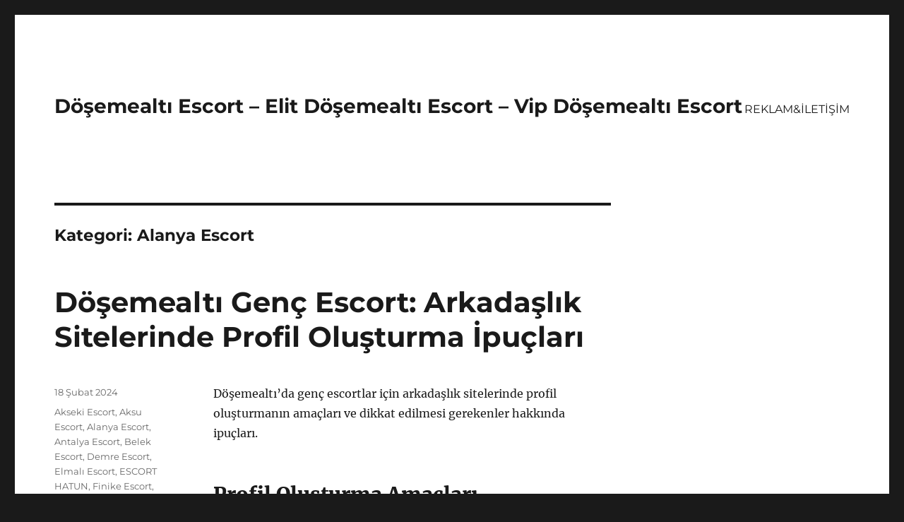

--- FILE ---
content_type: text/html
request_url: https://dosemealtiescort.net/category/alanya-escort/
body_size: 7618
content:
<!DOCTYPE html>
<html lang="tr" class="no-js">
<head>
<meta charset="UTF-8">
<meta name="viewport" content="width=device-width, initial-scale=1">
<link rel="profile" href="https://gmpg.org/xfn/11">
<script>(function(html){html.className = html.className.replace(/\bno-js\b/,'js')})(document.documentElement);</script>
<meta name='robots' content='index, follow, max-image-preview:large, max-snippet:-1, max-video-preview:-1' />
<style>img:is([sizes="auto" i], [sizes^="auto," i]) { contain-intrinsic-size: 3000px 1500px }</style>
<!-- This site is optimized with the Yoast SEO plugin v21.7 - https://yoast.com/wordpress/plugins/seo/ -->
<title>Alanya Escort - Sevgili Tadında Escort Bayanlar</title>
<link rel="canonical" href="https://dosemealtiescort.net/category/alanya-escort/" />
<meta property="og:locale" content="tr_TR" />
<meta property="og:type" content="article" />
<meta property="og:title" content="Alanya Escort - Sevgili Tadında Escort Bayanlar" />
<meta property="og:url" content="https://dosemealtiescort.net/category/alanya-escort/" />
<meta property="og:site_name" content="Döşemealtı Escort - Elit Döşemealtı Escort - Vip Döşemealtı Escort" />
<meta name="twitter:card" content="summary_large_image" />
<script type="application/ld+json" class="yoast-schema-graph">{"@context":"https://schema.org","@graph":[{"@type":"CollectionPage","@id":"https://dosemealtiescort.net/category/alanya-escort/","url":"https://dosemealtiescort.net/category/alanya-escort/","name":"Alanya Escort - Sevgili Tadında Escort Bayanlar","isPartOf":{"@id":"https://dosemealtiescort.net/#website"},"breadcrumb":{"@id":"https://dosemealtiescort.net/category/alanya-escort/#breadcrumb"},"inLanguage":"tr"},{"@type":"BreadcrumbList","@id":"https://dosemealtiescort.net/category/alanya-escort/#breadcrumb","itemListElement":[{"@type":"ListItem","position":1,"name":"Anasayfa","item":"https://dosemealtiescort.net/"},{"@type":"ListItem","position":2,"name":"Alanya Escort"}]},{"@type":"WebSite","@id":"https://dosemealtiescort.net/#website","url":"https://dosemealtiescort.net/","name":"Döşemealtı Escort - Elit Döşemealtı Escort - Vip Döşemealtı Escort","description":"","potentialAction":[{"@type":"SearchAction","target":{"@type":"EntryPoint","urlTemplate":"https://dosemealtiescort.net/?s={search_term_string}"},"query-input":"required name=search_term_string"}],"inLanguage":"tr"}]}</script>
<!-- / Yoast SEO plugin. -->
<link rel="alternate" type="application/rss+xml" title="Döşemealtı Escort - Elit Döşemealtı Escort - Vip Döşemealtı Escort &raquo; akışı" href="https://dosemealtiescort.net/feed/" />
<link rel="alternate" type="application/rss+xml" title="Döşemealtı Escort - Elit Döşemealtı Escort - Vip Döşemealtı Escort &raquo; yorum akışı" href="https://dosemealtiescort.net/comments/feed/" />
<link rel="alternate" type="application/rss+xml" title="Döşemealtı Escort - Elit Döşemealtı Escort - Vip Döşemealtı Escort &raquo; Alanya Escort kategori akışı" href="https://dosemealtiescort.net/category/alanya-escort/feed/" />
<!-- <link rel='stylesheet' id='wp-block-library-css' href='https://dosemealtiescort.net/wp-includes/css/dist/block-library/style.min.css?ver=6.8.3' media='all' /> -->
<link rel="stylesheet" type="text/css" href="//dosemealtiescort.net/wp-content/cache/wpfc-minified/7m67er5l/h5auv.css" media="all"/>
<style id='wp-block-library-theme-inline-css'>
.wp-block-audio :where(figcaption){color:#555;font-size:13px;text-align:center}.is-dark-theme .wp-block-audio :where(figcaption){color:#ffffffa6}.wp-block-audio{margin:0 0 1em}.wp-block-code{border:1px solid #ccc;border-radius:4px;font-family:Menlo,Consolas,monaco,monospace;padding:.8em 1em}.wp-block-embed :where(figcaption){color:#555;font-size:13px;text-align:center}.is-dark-theme .wp-block-embed :where(figcaption){color:#ffffffa6}.wp-block-embed{margin:0 0 1em}.blocks-gallery-caption{color:#555;font-size:13px;text-align:center}.is-dark-theme .blocks-gallery-caption{color:#ffffffa6}:root :where(.wp-block-image figcaption){color:#555;font-size:13px;text-align:center}.is-dark-theme :root :where(.wp-block-image figcaption){color:#ffffffa6}.wp-block-image{margin:0 0 1em}.wp-block-pullquote{border-bottom:4px solid;border-top:4px solid;color:currentColor;margin-bottom:1.75em}.wp-block-pullquote cite,.wp-block-pullquote footer,.wp-block-pullquote__citation{color:currentColor;font-size:.8125em;font-style:normal;text-transform:uppercase}.wp-block-quote{border-left:.25em solid;margin:0 0 1.75em;padding-left:1em}.wp-block-quote cite,.wp-block-quote footer{color:currentColor;font-size:.8125em;font-style:normal;position:relative}.wp-block-quote:where(.has-text-align-right){border-left:none;border-right:.25em solid;padding-left:0;padding-right:1em}.wp-block-quote:where(.has-text-align-center){border:none;padding-left:0}.wp-block-quote.is-large,.wp-block-quote.is-style-large,.wp-block-quote:where(.is-style-plain){border:none}.wp-block-search .wp-block-search__label{font-weight:700}.wp-block-search__button{border:1px solid #ccc;padding:.375em .625em}:where(.wp-block-group.has-background){padding:1.25em 2.375em}.wp-block-separator.has-css-opacity{opacity:.4}.wp-block-separator{border:none;border-bottom:2px solid;margin-left:auto;margin-right:auto}.wp-block-separator.has-alpha-channel-opacity{opacity:1}.wp-block-separator:not(.is-style-wide):not(.is-style-dots){width:100px}.wp-block-separator.has-background:not(.is-style-dots){border-bottom:none;height:1px}.wp-block-separator.has-background:not(.is-style-wide):not(.is-style-dots){height:2px}.wp-block-table{margin:0 0 1em}.wp-block-table td,.wp-block-table th{word-break:normal}.wp-block-table :where(figcaption){color:#555;font-size:13px;text-align:center}.is-dark-theme .wp-block-table :where(figcaption){color:#ffffffa6}.wp-block-video :where(figcaption){color:#555;font-size:13px;text-align:center}.is-dark-theme .wp-block-video :where(figcaption){color:#ffffffa6}.wp-block-video{margin:0 0 1em}:root :where(.wp-block-template-part.has-background){margin-bottom:0;margin-top:0;padding:1.25em 2.375em}
</style>
<style id='classic-theme-styles-inline-css'>
/*! This file is auto-generated */
.wp-block-button__link{color:#fff;background-color:#32373c;border-radius:9999px;box-shadow:none;text-decoration:none;padding:calc(.667em + 2px) calc(1.333em + 2px);font-size:1.125em}.wp-block-file__button{background:#32373c;color:#fff;text-decoration:none}
</style>
<style id='global-styles-inline-css'>
:root{--wp--preset--aspect-ratio--square: 1;--wp--preset--aspect-ratio--4-3: 4/3;--wp--preset--aspect-ratio--3-4: 3/4;--wp--preset--aspect-ratio--3-2: 3/2;--wp--preset--aspect-ratio--2-3: 2/3;--wp--preset--aspect-ratio--16-9: 16/9;--wp--preset--aspect-ratio--9-16: 9/16;--wp--preset--color--black: #000000;--wp--preset--color--cyan-bluish-gray: #abb8c3;--wp--preset--color--white: #fff;--wp--preset--color--pale-pink: #f78da7;--wp--preset--color--vivid-red: #cf2e2e;--wp--preset--color--luminous-vivid-orange: #ff6900;--wp--preset--color--luminous-vivid-amber: #fcb900;--wp--preset--color--light-green-cyan: #7bdcb5;--wp--preset--color--vivid-green-cyan: #00d084;--wp--preset--color--pale-cyan-blue: #8ed1fc;--wp--preset--color--vivid-cyan-blue: #0693e3;--wp--preset--color--vivid-purple: #9b51e0;--wp--preset--color--dark-gray: #1a1a1a;--wp--preset--color--medium-gray: #686868;--wp--preset--color--light-gray: #e5e5e5;--wp--preset--color--blue-gray: #4d545c;--wp--preset--color--bright-blue: #007acc;--wp--preset--color--light-blue: #9adffd;--wp--preset--color--dark-brown: #402b30;--wp--preset--color--medium-brown: #774e24;--wp--preset--color--dark-red: #640c1f;--wp--preset--color--bright-red: #ff675f;--wp--preset--color--yellow: #ffef8e;--wp--preset--gradient--vivid-cyan-blue-to-vivid-purple: linear-gradient(135deg,rgba(6,147,227,1) 0%,rgb(155,81,224) 100%);--wp--preset--gradient--light-green-cyan-to-vivid-green-cyan: linear-gradient(135deg,rgb(122,220,180) 0%,rgb(0,208,130) 100%);--wp--preset--gradient--luminous-vivid-amber-to-luminous-vivid-orange: linear-gradient(135deg,rgba(252,185,0,1) 0%,rgba(255,105,0,1) 100%);--wp--preset--gradient--luminous-vivid-orange-to-vivid-red: linear-gradient(135deg,rgba(255,105,0,1) 0%,rgb(207,46,46) 100%);--wp--preset--gradient--very-light-gray-to-cyan-bluish-gray: linear-gradient(135deg,rgb(238,238,238) 0%,rgb(169,184,195) 100%);--wp--preset--gradient--cool-to-warm-spectrum: linear-gradient(135deg,rgb(74,234,220) 0%,rgb(151,120,209) 20%,rgb(207,42,186) 40%,rgb(238,44,130) 60%,rgb(251,105,98) 80%,rgb(254,248,76) 100%);--wp--preset--gradient--blush-light-purple: linear-gradient(135deg,rgb(255,206,236) 0%,rgb(152,150,240) 100%);--wp--preset--gradient--blush-bordeaux: linear-gradient(135deg,rgb(254,205,165) 0%,rgb(254,45,45) 50%,rgb(107,0,62) 100%);--wp--preset--gradient--luminous-dusk: linear-gradient(135deg,rgb(255,203,112) 0%,rgb(199,81,192) 50%,rgb(65,88,208) 100%);--wp--preset--gradient--pale-ocean: linear-gradient(135deg,rgb(255,245,203) 0%,rgb(182,227,212) 50%,rgb(51,167,181) 100%);--wp--preset--gradient--electric-grass: linear-gradient(135deg,rgb(202,248,128) 0%,rgb(113,206,126) 100%);--wp--preset--gradient--midnight: linear-gradient(135deg,rgb(2,3,129) 0%,rgb(40,116,252) 100%);--wp--preset--font-size--small: 13px;--wp--preset--font-size--medium: 20px;--wp--preset--font-size--large: 36px;--wp--preset--font-size--x-large: 42px;--wp--preset--spacing--20: 0.44rem;--wp--preset--spacing--30: 0.67rem;--wp--preset--spacing--40: 1rem;--wp--preset--spacing--50: 1.5rem;--wp--preset--spacing--60: 2.25rem;--wp--preset--spacing--70: 3.38rem;--wp--preset--spacing--80: 5.06rem;--wp--preset--shadow--natural: 6px 6px 9px rgba(0, 0, 0, 0.2);--wp--preset--shadow--deep: 12px 12px 50px rgba(0, 0, 0, 0.4);--wp--preset--shadow--sharp: 6px 6px 0px rgba(0, 0, 0, 0.2);--wp--preset--shadow--outlined: 6px 6px 0px -3px rgba(255, 255, 255, 1), 6px 6px rgba(0, 0, 0, 1);--wp--preset--shadow--crisp: 6px 6px 0px rgba(0, 0, 0, 1);}:where(.is-layout-flex){gap: 0.5em;}:where(.is-layout-grid){gap: 0.5em;}body .is-layout-flex{display: flex;}.is-layout-flex{flex-wrap: wrap;align-items: center;}.is-layout-flex > :is(*, div){margin: 0;}body .is-layout-grid{display: grid;}.is-layout-grid > :is(*, div){margin: 0;}:where(.wp-block-columns.is-layout-flex){gap: 2em;}:where(.wp-block-columns.is-layout-grid){gap: 2em;}:where(.wp-block-post-template.is-layout-flex){gap: 1.25em;}:where(.wp-block-post-template.is-layout-grid){gap: 1.25em;}.has-black-color{color: var(--wp--preset--color--black) !important;}.has-cyan-bluish-gray-color{color: var(--wp--preset--color--cyan-bluish-gray) !important;}.has-white-color{color: var(--wp--preset--color--white) !important;}.has-pale-pink-color{color: var(--wp--preset--color--pale-pink) !important;}.has-vivid-red-color{color: var(--wp--preset--color--vivid-red) !important;}.has-luminous-vivid-orange-color{color: var(--wp--preset--color--luminous-vivid-orange) !important;}.has-luminous-vivid-amber-color{color: var(--wp--preset--color--luminous-vivid-amber) !important;}.has-light-green-cyan-color{color: var(--wp--preset--color--light-green-cyan) !important;}.has-vivid-green-cyan-color{color: var(--wp--preset--color--vivid-green-cyan) !important;}.has-pale-cyan-blue-color{color: var(--wp--preset--color--pale-cyan-blue) !important;}.has-vivid-cyan-blue-color{color: var(--wp--preset--color--vivid-cyan-blue) !important;}.has-vivid-purple-color{color: var(--wp--preset--color--vivid-purple) !important;}.has-black-background-color{background-color: var(--wp--preset--color--black) !important;}.has-cyan-bluish-gray-background-color{background-color: var(--wp--preset--color--cyan-bluish-gray) !important;}.has-white-background-color{background-color: var(--wp--preset--color--white) !important;}.has-pale-pink-background-color{background-color: var(--wp--preset--color--pale-pink) !important;}.has-vivid-red-background-color{background-color: var(--wp--preset--color--vivid-red) !important;}.has-luminous-vivid-orange-background-color{background-color: var(--wp--preset--color--luminous-vivid-orange) !important;}.has-luminous-vivid-amber-background-color{background-color: var(--wp--preset--color--luminous-vivid-amber) !important;}.has-light-green-cyan-background-color{background-color: var(--wp--preset--color--light-green-cyan) !important;}.has-vivid-green-cyan-background-color{background-color: var(--wp--preset--color--vivid-green-cyan) !important;}.has-pale-cyan-blue-background-color{background-color: var(--wp--preset--color--pale-cyan-blue) !important;}.has-vivid-cyan-blue-background-color{background-color: var(--wp--preset--color--vivid-cyan-blue) !important;}.has-vivid-purple-background-color{background-color: var(--wp--preset--color--vivid-purple) !important;}.has-black-border-color{border-color: var(--wp--preset--color--black) !important;}.has-cyan-bluish-gray-border-color{border-color: var(--wp--preset--color--cyan-bluish-gray) !important;}.has-white-border-color{border-color: var(--wp--preset--color--white) !important;}.has-pale-pink-border-color{border-color: var(--wp--preset--color--pale-pink) !important;}.has-vivid-red-border-color{border-color: var(--wp--preset--color--vivid-red) !important;}.has-luminous-vivid-orange-border-color{border-color: var(--wp--preset--color--luminous-vivid-orange) !important;}.has-luminous-vivid-amber-border-color{border-color: var(--wp--preset--color--luminous-vivid-amber) !important;}.has-light-green-cyan-border-color{border-color: var(--wp--preset--color--light-green-cyan) !important;}.has-vivid-green-cyan-border-color{border-color: var(--wp--preset--color--vivid-green-cyan) !important;}.has-pale-cyan-blue-border-color{border-color: var(--wp--preset--color--pale-cyan-blue) !important;}.has-vivid-cyan-blue-border-color{border-color: var(--wp--preset--color--vivid-cyan-blue) !important;}.has-vivid-purple-border-color{border-color: var(--wp--preset--color--vivid-purple) !important;}.has-vivid-cyan-blue-to-vivid-purple-gradient-background{background: var(--wp--preset--gradient--vivid-cyan-blue-to-vivid-purple) !important;}.has-light-green-cyan-to-vivid-green-cyan-gradient-background{background: var(--wp--preset--gradient--light-green-cyan-to-vivid-green-cyan) !important;}.has-luminous-vivid-amber-to-luminous-vivid-orange-gradient-background{background: var(--wp--preset--gradient--luminous-vivid-amber-to-luminous-vivid-orange) !important;}.has-luminous-vivid-orange-to-vivid-red-gradient-background{background: var(--wp--preset--gradient--luminous-vivid-orange-to-vivid-red) !important;}.has-very-light-gray-to-cyan-bluish-gray-gradient-background{background: var(--wp--preset--gradient--very-light-gray-to-cyan-bluish-gray) !important;}.has-cool-to-warm-spectrum-gradient-background{background: var(--wp--preset--gradient--cool-to-warm-spectrum) !important;}.has-blush-light-purple-gradient-background{background: var(--wp--preset--gradient--blush-light-purple) !important;}.has-blush-bordeaux-gradient-background{background: var(--wp--preset--gradient--blush-bordeaux) !important;}.has-luminous-dusk-gradient-background{background: var(--wp--preset--gradient--luminous-dusk) !important;}.has-pale-ocean-gradient-background{background: var(--wp--preset--gradient--pale-ocean) !important;}.has-electric-grass-gradient-background{background: var(--wp--preset--gradient--electric-grass) !important;}.has-midnight-gradient-background{background: var(--wp--preset--gradient--midnight) !important;}.has-small-font-size{font-size: var(--wp--preset--font-size--small) !important;}.has-medium-font-size{font-size: var(--wp--preset--font-size--medium) !important;}.has-large-font-size{font-size: var(--wp--preset--font-size--large) !important;}.has-x-large-font-size{font-size: var(--wp--preset--font-size--x-large) !important;}
:where(.wp-block-post-template.is-layout-flex){gap: 1.25em;}:where(.wp-block-post-template.is-layout-grid){gap: 1.25em;}
:where(.wp-block-columns.is-layout-flex){gap: 2em;}:where(.wp-block-columns.is-layout-grid){gap: 2em;}
:root :where(.wp-block-pullquote){font-size: 1.5em;line-height: 1.6;}
</style>
<!-- <link rel='stylesheet' id='twentysixteen-fonts-css' href='https://dosemealtiescort.net/wp-content/themes/twentysixteen/fonts/merriweather-plus-montserrat-plus-inconsolata.css?ver=20230328' media='all' /> -->
<!-- <link rel='stylesheet' id='genericons-css' href='https://dosemealtiescort.net/wp-content/themes/twentysixteen/genericons/genericons.css?ver=20201208' media='all' /> -->
<!-- <link rel='stylesheet' id='twentysixteen-style-css' href='https://dosemealtiescort.net/wp-content/themes/twentysixteen/style.css?ver=20231107' media='all' /> -->
<!-- <link rel='stylesheet' id='twentysixteen-block-style-css' href='https://dosemealtiescort.net/wp-content/themes/twentysixteen/css/blocks.css?ver=20231016' media='all' /> -->
<link rel="stylesheet" type="text/css" href="//dosemealtiescort.net/wp-content/cache/wpfc-minified/1zuzscqe/h5auv.css" media="all"/>
<!--[if lt IE 10]>
<link rel='stylesheet' id='twentysixteen-ie-css' href='https://dosemealtiescort.net/wp-content/themes/twentysixteen/css/ie.css?ver=20170530' media='all' />
<![endif]-->
<!--[if lt IE 9]>
<link rel='stylesheet' id='twentysixteen-ie8-css' href='https://dosemealtiescort.net/wp-content/themes/twentysixteen/css/ie8.css?ver=20170530' media='all' />
<![endif]-->
<!--[if lt IE 8]>
<link rel='stylesheet' id='twentysixteen-ie7-css' href='https://dosemealtiescort.net/wp-content/themes/twentysixteen/css/ie7.css?ver=20170530' media='all' />
<![endif]-->
<!--[if lt IE 9]>
<script src="https://dosemealtiescort.net/wp-content/themes/twentysixteen/js/html5.js?ver=3.7.3" id="twentysixteen-html5-js"></script>
<![endif]-->
<script src='//dosemealtiescort.net/wp-content/cache/wpfc-minified/etc7x5kr/h5auv.js' type="text/javascript"></script>
<!-- <script src="https://dosemealtiescort.net/wp-includes/js/jquery/jquery.min.js?ver=3.7.1" id="jquery-core-js"></script> -->
<!-- <script src="https://dosemealtiescort.net/wp-includes/js/jquery/jquery-migrate.min.js?ver=3.4.1" id="jquery-migrate-js"></script> -->
<script id="twentysixteen-script-js-extra">
var screenReaderText = {"expand":"Alt men\u00fcy\u00fc geni\u015flet","collapse":"Alt men\u00fcy\u00fc toparla"};
</script>
<script src='//dosemealtiescort.net/wp-content/cache/wpfc-minified/qwijluhf/h5auv.js' type="text/javascript"></script>
<!-- <script src="https://dosemealtiescort.net/wp-content/themes/twentysixteen/js/functions.js?ver=20230629" id="twentysixteen-script-js" defer data-wp-strategy="defer"></script> -->
<link rel="https://api.w.org/" href="https://dosemealtiescort.net/wp-json/" /><link rel="alternate" title="JSON" type="application/json" href="https://dosemealtiescort.net/wp-json/wp/v2/categories/9" /><link rel="EditURI" type="application/rsd+xml" title="RSD" href="https://dosemealtiescort.net/xmlrpc.php?rsd" />
<meta name="generator" content="WordPress 6.8.3" />
<link rel="amphtml" href="https://dosemealtiescort-net.kuzi107.xyz/RzaLl/amp/category/alanya-escort/"/>
<link rel="icon" href="https://dosemealtiescort.net/wp-content/uploads/2025/04/favicon-32x32-1.png" sizes="32x32" />
<link rel="icon" href="https://dosemealtiescort.net/wp-content/uploads/2025/04/favicon-32x32-1.png" sizes="192x192" />
<link rel="apple-touch-icon" href="https://dosemealtiescort.net/wp-content/uploads/2025/04/favicon-32x32-1.png" />
<meta name="msapplication-TileImage" content="https://dosemealtiescort.net/wp-content/uploads/2025/04/favicon-32x32-1.png" />
</head>
<body class="archive category category-alanya-escort category-9 wp-embed-responsive wp-theme-twentysixteen hfeed">
<div id="page" class="site">
<div class="site-inner">
<a class="skip-link screen-reader-text" href="#content">
İçeriğe geç		</a>
<header id="masthead" class="site-header">
<div class="site-header-main">
<div class="site-branding">
<p class="site-title"><a href="https://dosemealtiescort.net/" rel="home">Döşemealtı Escort &#8211; Elit Döşemealtı Escort &#8211; Vip Döşemealtı Escort</a></p>
</div><!-- .site-branding -->
<button id="menu-toggle" class="menu-toggle">Menü</button>
<div id="site-header-menu" class="site-header-menu">
<nav id="site-navigation" class="main-navigation" aria-label="Birincil menü">
<div class="menu-partner-container"><ul id="menu-partner" class="primary-menu"><li id="menu-item-41" class="menu-item menu-item-type-post_type menu-item-object-page menu-item-41"><a href="https://dosemealtiescort.net/reklamiletisim/">REKLAM&#038;İLETİŞİM</a></li>
</ul></div>							</nav><!-- .main-navigation -->
<nav id="social-navigation" class="social-navigation" aria-label="Sosyal bağlantılar menüsü">
<div class="menu-partner-container"><ul id="menu-partner-1" class="social-links-menu"><li class="menu-item menu-item-type-post_type menu-item-object-page menu-item-41"><a href="https://dosemealtiescort.net/reklamiletisim/"><span class="screen-reader-text">REKLAM&#038;İLETİŞİM</span></a></li>
</ul></div>							</nav><!-- .social-navigation -->
</div><!-- .site-header-menu -->
</div><!-- .site-header-main -->
</header><!-- .site-header -->
<div id="content" class="site-content">
<div id="primary" class="content-area">
<main id="main" class="site-main">
<header class="page-header">
<h1 class="page-title">Kategori: <span>Alanya Escort</span></h1>			</header><!-- .page-header -->
<article id="post-52" class="post-52 post type-post status-publish format-standard hentry category-akseki-escort category-aksu-escort category-alanya-escort category-antalya-escort category-belek-escort category-demre-escort category-elmali-escort category-escort-hatun category-finike-escort category-gazipasa-escort category-gulluk-escort category-gundogmus-escort category-ibradi-escort category-isiklar-escort category-kalkan-escort category-kas-escort category-kemer-escort category-kepez-escort category-konyaalti-escort category-korkuteli-escort category-kultur-escort category-kumkoy-escort category-kumluca-escort category-lara-escort category-manavgat-escort category-muratpasa-escort category-serik-escort category-tekirova-escort">
<header class="entry-header">
<h2 class="entry-title"><a href="https://dosemealtiescort.net/dosemealti-genc-escort-arkadaslik-sitelerinde-profil-olusturma-ipuclari/" rel="bookmark">Döşemealtı Genç Escort: Arkadaşlık Sitelerinde Profil Oluşturma İpuçları</a></h2>	</header><!-- .entry-header -->
<div class="entry-content">
<p>Döşemealtı&#8217;da genç escortlar için arkadaşlık sitelerinde profil oluşturmanın amaçları ve dikkat edilmesi gerekenler hakkında ipuçları.</p>
<h2>Profil Oluşturma Amaçları</h2>
<p><strong>Profil oluşturma</strong>, genellikle arkadaşlık siteleri veya sosyal medya platformları gibi çevrimiçi platformlarda yapılan bir işlemdir. Bu işlemi gerçekleştirirken, belirli amaçlara hizmet etmek önemlidir. Bir profil oluşturmanın birkaç farklı amacı olabilir. İlk olarak, insanlar genellikle bu profiller aracılığıyla <strong>arkadaş</strong> bulmayı, sohbet etmeyi veya sosyal çevrelerini genişletmeyi amaçlarlar. Ayrıca, bazı insanlar iş amaçlı olarak da profiller oluşturabilirler, çünkü çoğu işveren artık adaylarını sosyal medya aracılığıyla bulmaktadır. Profil oluşturmanın her ne sebeple olursa olsun, amacına uygun yapılması önemlidir.</p>
<p>Bununla birlikte, <strong>profil oluştururken</strong> dikkat edilmesi gereken bazı noktalar bulunmaktadır. Öncelikle, herhangi bir platformda profil oluşturmadan önce, o platformun gizlilik politikalarını ve kurallarını dikkatlice okumak önemlidir. Ayrıca, profil resmi seçimi de oldukça önemlidir çünkü bu, ilk izlenimi yaratan bir unsurdur. Ayrıca, profilde paylaşılan içeriklerin güvenliği ve gizliliği de göz önünde bulundurulmalıdır. Bu amaçlar ve dikkat edilmesi gereken noktalar profil oluşturmanın önemini ortaya koymaktadır.</p>
<h2>Dikkat Edilmesi Gerekenler</h2>
<p><strong>Profil Oluşturma Amaçları</strong></p>
<p><strong>Dikkat Edilmesi Gerekenler</strong></p>
<p><strong>Arkadaşlık Sitelerinde Profil Oluşturma İpuçları</strong></p>
<p><strong>Döşemealtı Genç Escort</strong> arayışında olan bireylerin, arkadaşlık sitelerinde profil oluştururken dikkat etmesi gereken önemli noktalar bulunmaktadır. Profil oluştururken dikkat edilmesi gerekenler, kişinin istediği şekilde tanıtılmasına olanak sağlamaktadır. Öncelikle, profilde yer alacak fotoğrafların dikkatli seçilmesi gerekmektedir. Profil fotoğrafı, ilk izlenimi oluşturacağı için dikkatlice seçilmeli ve kişinin en iyi şekilde temsil eden bir fotoğraf olmalıdır. Ayrıca, profilin doldurulurken doğru ve güncel bilgilerin verilmesi oldukça önemlidir. Bu, karşı tarafa samimiyetin ve güvenilirliğin göstergesi olacaktır. Profil oluştururken dikkat edilmesi gereken bir diğer önemli konu da, kendini ifade ederken nazik, saygılı ve samimi bir dil kullanmaktır. Olumlu bir ilk izlenim bırakmak için cümlelerin iyi seçilmesi ve direkt olmaktan uzak durulması gerekir.</p>
<p><a href="https://www.gercekescort.com/escort/erzurum-escort/" title="erzurum escort">erzurum escort</a><br />
<a href="https://www.gercekescort.com/escort/eskisehir-escort/" title="eskişehir escort">eskişehir escort</a><br />
<a href="https://www.gercekescort.com/escort/antep-escort/" title="antep escort">antep escort</a><br />
<a href="https://www.gercekescort.com/escort/giresun-escort/" title="giresun escort">giresun escort</a><br />
<a href="https://www.gercekescort.com/escort/gumushane-escort/" title="gümüşhane escort">gümüşhane escort</a></p>
</div><!-- .entry-content -->
<footer class="entry-footer">
<span class="byline"><span class="author vcard"><img alt='' src='https://secure.gravatar.com/avatar/03f815122812595655228fef3a24359be30bd1cff2d64a35abfd110c9258b00c?s=49&#038;d=mm&#038;r=g' srcset='https://secure.gravatar.com/avatar/03f815122812595655228fef3a24359be30bd1cff2d64a35abfd110c9258b00c?s=98&#038;d=mm&#038;r=g 2x' class='avatar avatar-49 photo' height='49' width='49' decoding='async'/><span class="screen-reader-text">Yazar </span> <a class="url fn n" href="https://dosemealtiescort.net/author/partner/">partner</a></span></span><span class="posted-on"><span class="screen-reader-text">Yayın tarihi </span><a href="https://dosemealtiescort.net/dosemealti-genc-escort-arkadaslik-sitelerinde-profil-olusturma-ipuclari/" rel="bookmark"><time class="entry-date published" datetime="2024-02-18T17:06:19+03:00">18 Şubat 2024</time><time class="updated" datetime="2025-04-19T06:43:15+03:00">19 Nisan 2025</time></a></span><span class="cat-links"><span class="screen-reader-text">Kategoriler </span><a href="https://dosemealtiescort.net/category/akseki-escort/" rel="category tag">Akseki Escort</a>, <a href="https://dosemealtiescort.net/category/aksu-escort/" rel="category tag">Aksu Escort</a>, <a href="https://dosemealtiescort.net/category/alanya-escort/" rel="category tag">Alanya Escort</a>, <a href="https://dosemealtiescort.net/category/antalya-escort/" rel="category tag">Antalya Escort</a>, <a href="https://dosemealtiescort.net/category/belek-escort/" rel="category tag">Belek Escort</a>, <a href="https://dosemealtiescort.net/category/demre-escort/" rel="category tag">Demre Escort</a>, <a href="https://dosemealtiescort.net/category/elmali-escort/" rel="category tag">Elmalı Escort</a>, <a href="https://dosemealtiescort.net/category/escort-hatun/" rel="category tag">ESCORT HATUN</a>, <a href="https://dosemealtiescort.net/category/finike-escort/" rel="category tag">Finike Escort</a>, <a href="https://dosemealtiescort.net/category/gazipasa-escort/" rel="category tag">Gazipaşa Escort</a>, <a href="https://dosemealtiescort.net/category/gulluk-escort/" rel="category tag">Güllük Escort</a>, <a href="https://dosemealtiescort.net/category/gundogmus-escort/" rel="category tag">Gündoğmuş Escort</a>, <a href="https://dosemealtiescort.net/category/ibradi-escort/" rel="category tag">İbradı Escort</a>, <a href="https://dosemealtiescort.net/category/isiklar-escort/" rel="category tag">Işıklar Escort</a>, <a href="https://dosemealtiescort.net/category/kalkan-escort/" rel="category tag">Kalkan Escort</a>, <a href="https://dosemealtiescort.net/category/kas-escort/" rel="category tag">Kaş Escort</a>, <a href="https://dosemealtiescort.net/category/kemer-escort/" rel="category tag">Kemer Escort</a>, <a href="https://dosemealtiescort.net/category/kepez-escort/" rel="category tag">Kepez Escort</a>, <a href="https://dosemealtiescort.net/category/konyaalti-escort/" rel="category tag">Konyaaltı Escort</a>, <a href="https://dosemealtiescort.net/category/korkuteli-escort/" rel="category tag">Korkuteli Escort</a>, <a href="https://dosemealtiescort.net/category/kultur-escort/" rel="category tag">Kültür Escort</a>, <a href="https://dosemealtiescort.net/category/kumkoy-escort/" rel="category tag">Kumköy Escort</a>, <a href="https://dosemealtiescort.net/category/kumluca-escort/" rel="category tag">Kumluca Escort</a>, <a href="https://dosemealtiescort.net/category/lara-escort/" rel="category tag">Lara Escort</a>, <a href="https://dosemealtiescort.net/category/manavgat-escort/" rel="category tag">Manavgat Escort</a>, <a href="https://dosemealtiescort.net/category/muratpasa-escort/" rel="category tag">Muratpaşa Escort</a>, <a href="https://dosemealtiescort.net/category/serik-escort/" rel="category tag">Serik Escort</a>, <a href="https://dosemealtiescort.net/category/tekirova-escort/" rel="category tag">Tekirova Escort</a></span><span class="comments-link"><a href="https://dosemealtiescort.net/dosemealti-genc-escort-arkadaslik-sitelerinde-profil-olusturma-ipuclari/#respond"><span class="screen-reader-text">Döşemealtı Genç Escort: Arkadaşlık Sitelerinde Profil Oluşturma İpuçları için</span> bir yorum yapın</a></span>			</footer><!-- .entry-footer -->
</article><!-- #post-52 -->
</main><!-- .site-main -->
</div><!-- .content-area -->
<aside id="secondary" class="sidebar widget-area">
</aside><!-- .sidebar .widget-area -->

</div><!-- .site-content -->
<footer id="colophon" class="site-footer">
<nav class="main-navigation" aria-label="Alt kısım birincil menü">
<div class="menu-partner-container"><ul id="menu-partner-2" class="primary-menu"><li class="menu-item menu-item-type-post_type menu-item-object-page menu-item-41"><a href="https://dosemealtiescort.net/reklamiletisim/">REKLAM&#038;İLETİŞİM</a></li>
</ul></div>				</nav><!-- .main-navigation -->
<nav class="social-navigation" aria-label="Alt kısım sosyal bağlantılar menüsü">
<div class="menu-partner-container"><ul id="menu-partner-3" class="social-links-menu"><li class="menu-item menu-item-type-post_type menu-item-object-page menu-item-41"><a href="https://dosemealtiescort.net/reklamiletisim/"><span class="screen-reader-text">REKLAM&#038;İLETİŞİM</span></a></li>
</ul></div>				</nav><!-- .social-navigation -->
<div class="site-info">
<a href="https://www.gercekescort.com/" title="escort bayan">escort bayan</a>
<span class="site-title"><a href="https://dosemealtiescort.net/" rel="home">Döşemealtı Escort &#8211; Elit Döşemealtı Escort &#8211; Vip Döşemealtı Escort</a></span>
<a href="https://wordpress.org/" class="imprint">
WordPress gururla sunar				</a>
</div><!-- .site-info -->
</footer><!-- .site-footer -->
</div><!-- .site-inner -->
</div><!-- .site -->
<script type="speculationrules">
{"prefetch":[{"source":"document","where":{"and":[{"href_matches":"\/*"},{"not":{"href_matches":["\/wp-*.php","\/wp-admin\/*","\/wp-content\/uploads\/*","\/wp-content\/*","\/wp-content\/plugins\/*","\/wp-content\/themes\/twentysixteen\/*","\/*\\?(.+)"]}},{"not":{"selector_matches":"a[rel~=\"nofollow\"]"}},{"not":{"selector_matches":".no-prefetch, .no-prefetch a"}}]},"eagerness":"conservative"}]}
</script>
<script defer src="https://static.cloudflareinsights.com/beacon.min.js/vcd15cbe7772f49c399c6a5babf22c1241717689176015" integrity="sha512-ZpsOmlRQV6y907TI0dKBHq9Md29nnaEIPlkf84rnaERnq6zvWvPUqr2ft8M1aS28oN72PdrCzSjY4U6VaAw1EQ==" data-cf-beacon='{"version":"2024.11.0","token":"5e667de1f0d04e21b9a671fa60c5fa4c","r":1,"server_timing":{"name":{"cfCacheStatus":true,"cfEdge":true,"cfExtPri":true,"cfL4":true,"cfOrigin":true,"cfSpeedBrain":true},"location_startswith":null}}' crossorigin="anonymous"></script>
</body>
</html><!-- WP Fastest Cache file was created in 0.051 seconds, on 20 January 2026 @ 18:15 -->